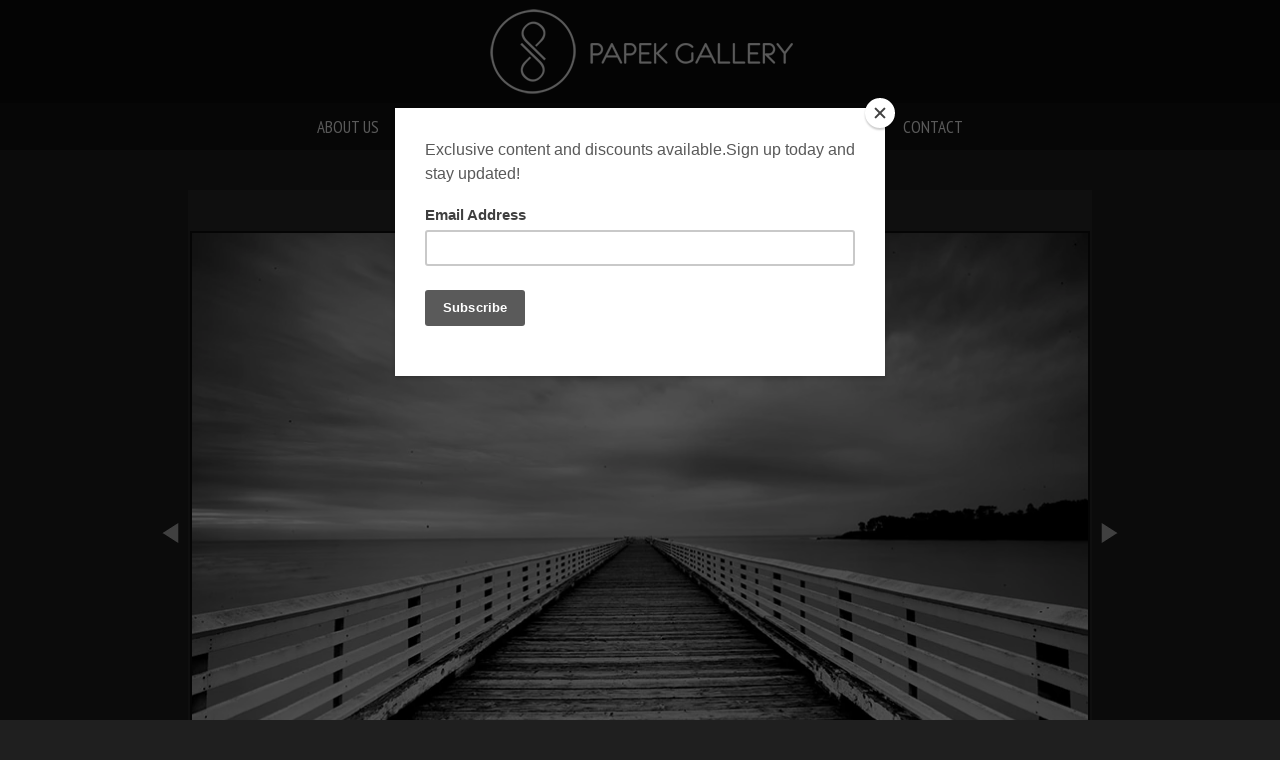

--- FILE ---
content_type: text/html; charset=utf-8
request_url: https://www.papekphotography.com/photo/photo-370/
body_size: 7169
content:
<!DOCTYPE html>
<html lang="en">
<head>
	<script>
		document.documentElement.classList.add('wg_js-loading');
	</script>
	<style>
		#cartNav {
			display: initial;
		}
		.wg_js-loading #cartNav {
			display: none;
		}
	</style>
	<meta charset="UTF-8">
	<!--[if lt IE 9]>
	<script src="https://cdnjs.cloudflare.com/ajax/libs/html5shiv/3.7.3/html5shiv.js"></script>
	<![endif]-->
	<title>pier2 | Scott Papek Fine Art Photography - Landscape photographs</title>
	<meta name="description" content="pier2" />
	<meta name="generator" content="WideRange Galleries 5.10.6" />
	<meta name="copyright" content="Scott Papek" />
	<meta name="viewport" content="initial-scale=1.0, width=device-width" />
	<link rel="home" title="Scott Papek landscape photography gallery and ocean photograph prints" href="https://www.papekphotography.com/" />
	<link rel="canonical" href="https://www.papekphotography.com/photo/photo-370/" />
	<link rel="image_src" href="https://www.papekphotography.com/images/xl/IMG_9411.jpg" />
	<meta property="og:image" content="https://www.papekphotography.com/images/xl/IMG_9411.jpg" />
	<meta property="og:image:type" content="image/jpeg" />
	<meta property="og:image:width" content="900" />
	<meta property="og:image:height" content="600" />
	<meta property="og:url" content="https://www.papekphotography.com/photo/photo-370/" />
	<meta property="og:title" content="pier2" />
	<meta property="og:description" content="pier2" />
	<meta property="og:site_name" content="Scott Papek Fine Art Photography - Landscape photographs" />
	<meta name="twitter:card" content="summary_large_image" />
	<link rel="preconnect" href="https://www.widerangegalleries.com" crossorigin>
	<script>
		const wg_id = 30;
		const wg_cartStatic = 0;
	</script>
	<script src="https://www.widerangegalleries.com/widerange/5.10.6/js/cartNav.js" defer></script>
	<link rel="preconnect" href="https://fonts.gstatic.com" crossorigin>
	<link href="https://fonts.googleapis.com/css2?family=PT+Sans+Narrow:wght@400;700&display=swap" rel="stylesheet">
	<script src="https://www.widerangegalleries.com/js/jquery/3.6.0/jquery.min.js"></script>
	<script src="https://www.widerangegalleries.com/widerange/5.10.6/js/picturefill.min.js"></script>
	<link rel="stylesheet" href="https://www.widerangegalleries.com/widerange/5.10.6/templates/base/css/stylesheet.css" />
	<script src="https://www.widerangegalleries.com/widerange/5.10.6/js/navDropdowns.js"></script>
	<link rel="stylesheet" href="https://www.widerangegalleries.com/widerange/5.10.6/css/navDropdowns.css" />
	<style>
	html, body {
		height: 100%;
	}
	#pageWrapper {
		display: flex;
		flex-direction: column;
		min-height: 100%;
	}
	#footer {
		margin-top: auto;
		width: 100%;
		clear: both;
		padding: 0;
	}
	#top {
		padding-bottom: 60px;
	}
	body {
		font-family: 'PT Sans Narrow', sans-serif;
		font-size: 15px;
		font-size: 1.5rem;
		color: #cccccc;
		background-color: #1f1f1f;
	}
	a:link,
	a:visited,
	.pageNumbers1 a,
	.pageNumbers1 a:link,
	.pageNumbers1 a:visited {
		color: #ffffff;
		text-decoration: none;
	}
	a:hover,
	a:focus,
	.pageNumbers1 a:hover,
	.pageNumbers1 a:focus {
		color: #c2cf2f;
		text-decoration: none;
	}
	h1, h2, h3, h4, h5,
	.journalMenuTiled .captionTitle,
	.photoTitle {
		font-family: 'PT Sans Narrow', sans-serif;
		color: #ffffff;
	}
	h1,
	.photoTitle {
		font-size: 28px;
		font-size: 2.8rem;
		line-height: 1;
		font-weight: normal;
		font-variant: small-caps;
		letter-spacing: .0em;
	}
	h1 a:link, h1 a:visited,
	h2 a:link, h2 a:visited,
	h3 a:link, h3 a:visited {
		color: #c2cf2f;
		text-decoration: none;
	}
	h1 a:hover, h1 a:focus,
	h2 a:hover, h2 a:focus,
	h3 a:hover, h3 a:focus {
		color: #c2cf2f;
		text-decoration: none;
	}
	hr {
		border: 0;
	    height: 1px;
	    background: #444;
	}
	.menuItem h2 a:link, .menuItem h2 a:visited,
	.noLinkColor a:link, .noLinkColor a:visited {
		color: #ffffff;
	}
	.menuItem h2 a:hover, .menuItem h2 a:focus,
	.noLinkColor a:hover, .noLinkColor a:focus {
		color: #c2cf2f;
	}
	h2, h3, h4, h5,
	.journalMenuTiled .captionTitle {
		line-height: 1.1;
		font-weight: normal;
		font-variant: small-caps;
		letter-spacing: .0em;
	}
	h2,
	.journalMenuTiled .captionTitle {
		font-size: 19px;
		font-size: 1.9rem;
	}
	h3, h4, h5 {
		font-size: 19px;
		font-size: 1.9rem;
	}
	nav, .nav2 {
		color: #ffffff;
		font-family: 'PT Sans Narrow', sans-serif;
		font-size: 17px;
		font-size: 1.7rem;
		font-weight: normal;
		text-transform: uppercase;
		letter-spacing: .0em;
	}
	nav a:link, nav a:visited,
	.nav2 a:link, .nav2 a:visited {
		color: #ffffff;
		text-decoration: none;
	}
	nav a:hover, nav a:focus,
	.nav2 a:hover, .nav2 a:focus {
		color: #c2cf2f;
		text-decoration: none;
	}
	mark {
		color: #FFFFFF;
		background-color: transparent;
	}
	blockquote {
		background-color: #333333;
		padding: 20px;
		border-left: 4px solid #444;
	}
	blockquote p:last-of-type {
		margin-bottom: 0;
	}
	pre {
		word-wrap: break-word;
		white-space: pre-wrap;
		background-color: #333333;
		padding: 20px;
	}
	.photoLocation {
		font-family: 'PT Sans Narrow', sans-serif;
		font-size: 15px;
		font-size: 1.5rem;
		line-height: 1.2;
		color: #cccccc;
	}
	.content figcaption .photoTitle {
		font-size: 19px;
		font-size: 1.9rem;
	}
	.content .image-full figcaption .photoTitle {
		font-size: 19px;
		font-size: 1.9rem;
	}
	.linkedButton {
		background: none !important;
		border: none;
		padding: 0 !important;
		cursor: pointer;
		font-family: 'PT Sans Narrow', sans-serif;
		color: #ffffff;
		font-size: 15px !important;
		font-size: 1.5rem !important;
		text-decoration: none;
		font-weight: bold;
	}
	.linkedButton:hover {
		color: #c2cf2f;
		text-decoration: none;
	}
	form:has(.linkedButton) {
		display: inline;
	}
	img {
		-webkit-touch-callout: none;
	}
	.img {
		background-color: #0d0d0d;
		padding: 2px;
	}
	.imgLarge {
		background-color: #0d0d0d;
		padding: 2px;
	}
	details {
		background-color: #333333;
	}
	details summary {
		font-family: 'PT Sans Narrow', sans-serif;
		color: #c2cf2f;
	}
	details summary:hover {
		color: #c2cf2f;
	}
	nav {
		text-align: center;
	}
	p,
	hr,
	.cartInfo,
	.cartTable,
	.contactMessage,
	.content,
	.contentPhoto,
	.copyright,
	.galNavShell,
	.image-full figcaption,
	.link,
	.menu,
	.journalPage,
	.nav2,
	.newsTable,
	.pageContainer,
	.pageInner-prints,
	.pageNav,
	.pageNav1,
	.pageNumbers,
	.pageNumbers1,
	.photoActions,
	.photoCaption,
	.photoGals,
	.photoLocation,
	.photoRelated,
	.price,
	.prints,
	.relatedGals,
	.searchBkg,
	.subtitle,
	.tagline,
	.thumbs,
	.welcome,
	.wg-comments,
	.main h1,
	.main h2,
	.main h3,
	.main h4,
	.main h5,
	.main h6,
	.parentTitle h2,
	.googleSearch {
		max-width: 850px;
	}
	p,
	hr,
	.cartInfo,
	.cartTable,
	.contactForm,
	.contactMessage,
	.content,
	.contentPhoto,
	.copyright,
	.galNavShell,
	.image-full figcaption,
	.link,
	.menu,
	.journalPage,
	.nav2,
	.newsTable,
	.pageContainer,
	.pageInner-prints,
	.pageNav,
	.pageNav1,
	.pageNumbers,
	.pageNumbers1,
	.photoActions,
	.photoCaption,
	.photoGals,
	.photoLocation,
	.photoRelated,
	.price,
	.prints,
	.relatedGals,
	.searchBkg,
	.subtitle,
	.tagline,
	.thumbs,
	.welcome,
	.wg-comments,
	.main h1,
	.main h2,
	.main h3,
	.main h4,
	.parentTitle h2,
	.googleSearch {
		margin-left: auto;
		margin-right: auto;
	}
	.agreement,
	.image-resized,
	.payBkg,
	.payButtons {
		margin-left: auto;
		margin-right: auto;
	}
	#logo,
	footer,
	.cartInfo,
	.categoriesMenu,
	.embed-content,
	.image-full figcaption,
	.newsLatest,
	.pageInner-cart,
	.pageInner-contact,
	.pageInner-search,
	.pageNav,
	.pageNav1,
	.pageTitle,
	.payCards,
	.photoActions,
	.photoCaption,
	.photoGals,
	.photoLocation,
	.photoNavText,
	.photoRelated,
	.photoTitle,
	.price,
	.price h3,
	.pageInner-product .price h3,
	.prints,
	.printsLink,
	.galleryParagraph .printsLink,
	.pageInner-prints,
	.pageInner-prints p,
	.pageInner-prints h2,
	.parentTitle h2,
	.printsOnPhotoPage h3,
	.relatedGals,
	.siteTitle,
	.subgallery h1,
	.subtitle,
	.tagline,
	.thumbText,
	.thumbText p {
		text-align: center;
	}
	.contactMessage .content h1 {
		text-align: center;
	}
	.printsInfo,
	.printsInfo .content p {
		text-align: left;
	}
	.linkCat,
	.link,
	.welcome,
	.welcome content p {
		text-align: center;
	}
	.image-full,
	.image-full img {
	    display: block;
	    max-width: calc(100vw - 40px);
	    margin-left: 50%;
	    -webkit-transform: translateX(-50%);
	    -moz-transform: translateX(-50%);
	    -ms-transform: translateX(-50%);
	    -o-transform: translateX(-50%);
	    transform: translateX(-50%);
	}
	.photoCell img {
		width: 900px;
		max-width: 100%;
	}
	@media screen and (max-height: 390px) {
		.photoCell img {
			--minHeight: 350px;
			width: calc(var(--minHeight) * 1.5);
		}
	}
	@media screen and (min-height: 390px) and (max-height: 640px) {
		.photoCell img {
			--imgHeight: calc(100vh - 40px);
			width: calc(var(--imgHeight) * 1.5);
		}
	}
	@media (-webkit-min-device-pixel-ratio: 1.5), (min-resolution: 144dpi) {
		@media screen and (max-height: 390px) {
			.photoCell img {
				--minRetinaHeight: 350px;
				width: calc(var(--minRetinaHeight) * 1.5);
			}
		}
		@media screen and (min-height: 390px) and (max-height: 440px) {
			.photoCell img {
				--retinaHeight: calc(100vh - 40px);
				width: calc(var(--retinaHeight) * 1.5);
			}
		}
		@media screen and (min-height: 440px) {
			.photoCell img {
				width: 600px;
			}
		}
	}
	.photoShell {
		margin-left: -20px;
		margin-right: -20px;
	}
	.photo1 {
		display: flex;
		flex-direction: row;
		justify-content: center;
		align-items: center;
	}
	.photoNav-left,
	.photoNav-right {
		max-width: 6%;
	}
	.photoNav-left img,
	.photoNav-right img {
		max-width: 100%;
		height: auto !important;
	}
	.printsCategory {
		max-width: 550px;
		margin-top: 32px;
		padding: 25px;
		display: block;
		clear: both;
		text-align: left;
		background-color: #333333;
		margin-left: auto;
		margin-right: auto;
	}
	.printsCategory h3,
	.printsInfo h3 {
		padding: 0;
		margin: 0 0 12px 0;
	}
	.printsCategory h3,
	.printsCategory p,
	.printsCategory .price {
		text-align: left;
	}
	.printsInfo p {
		text-align: center;
	}
	.printsCategory img {
		margin-bottom: 12px;
	}
	@media (min-width: 500px) {
		.printsCategory img {
			max-width: 50%;
			margin: 4px 16px 12px 0;
			float: left;
		}
	}
	.printsInfo {
		max-width: 550px;
		margin-top: 30px;
		margin-left: auto;
		margin-right: auto;
	}
	.printThumb {
		margin-top: 24px;
		margin-bottom: 36px;
	}
	</style>
	<link rel="stylesheet" href="https://www.widerangegalleries.com/widerange/users/papek/templates/base/css/stylesheet.css" />
	<!--[if lte IE 7 ]>
  		<link rel="stylesheet" href="https://www.widerangegalleries.com/widerange/5.10.6/css/stylesheet-ie.css" />
	<![endif]-->
	<meta name="apple-mobile-web-app-capable" content="yes">	<script type="text/javascript">
		// TOUCH-EVENTS SINGLE-FINGER SWIPE-SENSING JAVASCRIPT
		// Courtesy of PADILICIOUS.COM and MACOSXAUTOMATION.COM

		// this script can be used with one or more page elements to perform actions based on them being swiped with a single finger

		var triggerElementID = null; // this variable is used to identity the triggering element
		var fingerCount = 0;
		var startX = 0;
		var startY = 0;
		var curX = 0;
		var curY = 0;
		var deltaX = 0;
		var deltaY = 0;
		var horzDiff = 0;
		var vertDiff = 0;
		var minLength = 72; // the shortest distance the user may swipe
		var swipeLength = 0;
		var swipeAngle = null;
		var swipeDirection = null;

		// The 4 Touch Event Handlers

		// NOTE: the touchStart handler should also receive the ID of the triggering element
		// make sure its ID is passed in the event call placed in the element declaration, like:
		// <div id="picture-frame" ontouchstart="touchStart(event,'picture-frame');"  ontouchend="touchEnd(event);" ontouchmove="touchMove(event);" ontouchcancel="touchCancel(event);">

		function touchStart(event,passedName) {
			// disable the standard ability to select the touched object
			// event.preventDefault();
			// get the total number of fingers touching the screen
			fingerCount = event.touches.length;
			// since we're looking for a swipe (single finger) and not a gesture (multiple fingers),
			// check that only one finger was used
			if ( fingerCount == 1 ) {
				// get the coordinates of the touch
				startX = event.touches[0].pageX;
				startY = event.touches[0].pageY;
				// store the triggering element ID
				triggerElementID = passedName;
			} else {
				// more than one finger touched so cancel
				touchCancel(event);
			}
		}

		function touchMove(event) {
			// event.preventDefault();
			if ( event.touches.length == 1 ) {
				curX = event.touches[0].pageX;
				curY = event.touches[0].pageY;
			} else {
				touchCancel(event);
			}
		}

		function touchEnd(event) {
			// event.preventDefault();
			// check to see if more than one finger was used and that there is an ending coordinate
			if ( fingerCount == 1 && curX != 0 ) {
				// use the Distance Formula to determine the length of the swipe
				swipeLength = Math.round(Math.sqrt(Math.pow(curX - startX,2) + Math.pow(curY - startY,2)));
				// if the user swiped more than the minimum length, perform the appropriate action
				if ( swipeLength >= minLength ) {
					caluculateAngle();
					determineSwipeDirection();
					processingRoutine();
					touchCancel(event); // reset the variables
				} else {
					touchCancel(event);
				}
			} else {
				touchCancel(event);
			}
		}

		function touchCancel(event) {
			// reset the variables back to default values
			fingerCount = 0;
			startX = 0;
			startY = 0;
			curX = 0;
			curY = 0;
			deltaX = 0;
			deltaY = 0;
			horzDiff = 0;
			vertDiff = 0;
			swipeLength = 0;
			swipeAngle = null;
			swipeDirection = null;
			triggerElementID = null;
		}

		function caluculateAngle() {
			var X = startX-curX;
			var Y = curY-startY;
			var Z = Math.round(Math.sqrt(Math.pow(X,2)+Math.pow(Y,2))); //the distance - rounded - in pixels
			var r = Math.atan2(Y,X); //angle in radians (Cartesian system)
			swipeAngle = Math.round(r*180/Math.PI); //angle in degrees
			if ( swipeAngle < 0 ) { swipeAngle =  360 - Math.abs(swipeAngle); }
		}

		function determineSwipeDirection() {
			if ( (swipeAngle <= 45) && (swipeAngle >= 0) ) {
				swipeDirection = 'left';
			} else if ( (swipeAngle <= 360) && (swipeAngle >= 315) ) {
				swipeDirection = 'left';
			} else if ( (swipeAngle >= 135) && (swipeAngle <= 225) ) {
				swipeDirection = 'right';
			} else if ( (swipeAngle > 45) && (swipeAngle < 135) ) {
				swipeDirection = 'down';
			} else {
				swipeDirection = 'up';
			}
		}

		function processingRoutine() {
			var swipedElement = document.getElementById(triggerElementID);
			if ( swipeDirection == 'left' ) {
				// REPLACE WITH YOUR ROUTINES
				// swipedElement.style.backgroundColor = 'orange';
				event.preventDefault();
				var nextPage="https:\/\/www.papekphotography.com\/photo\/photo-368\/";
				document.location = nextPage;
			} else if ( swipeDirection == 'right' ) {
				// REPLACE WITH YOUR ROUTINES
				// swipedElement.style.backgroundColor = 'green';
				event.preventDefault();
				var prevPage="https:\/\/www.papekphotography.com\/photo\/photo-371\/";
				document.location = prevPage;
			}
		}
	</script>


<script type="text/javascript">
  var _gaq = _gaq || [];
  _gaq.push(['_setAccount', 'UA-19717089-1']);
  _gaq.push(['_trackPageview']);

  (function() {
    var ga = document.createElement('script'); ga.type = 'text/javascript'; ga.async = true;
    ga.src = ('https:' == document.location.protocol ? 'https://ssl' : 'http://www') + '.google-analytics.com/ga.js';
    var s = document.getElementsByTagName('script')[0]; s.parentNode.insertBefore(ga, s);
  })();

</script>
<script type="text/javascript" src="//s3.amazonaws.com/downloads.mailchimp.com/js/signup-forms/popup/embed.js" data-dojo-config="usePlainJson: true, isDebug: false"></script><script type="text/javascript">require(["mojo/signup-forms/Loader"], function(L) { L.start({"baseUrl":"mc.us10.list-manage.com","uuid":"a18b957b766cece1c73cf4152","lid":"9120eedd14"}) })</script>
</head>
<body>
<div id="pageWrapper">
<div id="top">
<header role="banner">
	<div class="header">
	<div id="logo"><a href="https://www.papekphotography.com/" title="Scott Papek Fine Art Photography - Landscape photographs"><img width="359" height="87" sizes="359px" src="https://www.papekphotography.com/images/graphics/logo.png" srcset="https://www.papekphotography.com/images/graphics/logo.png 359w, https://www.papekphotography.com/images/graphics/logo-2x.png 718w" alt="Scott Papek Fine Art Photography - Landscape photographs" fetchpriority="high"></a></div>
	<nav aria-label="Main">
		<div id="navShell">
			<ul id="nav">
				<li><a href="https://www.papekphotography.com/page/the-artist/">About Us   </a>
					<ul>
						<li><a href="https://www.papekphotography.com/page/the-artist/">Artist</a></li>
						<li><a href="https://www.papekphotography.com/page/print-order-and-delivery/">Print Order & Delivery</a></li>
						<li><a href="https://www.papekphotography.com/page/framing/">Framing</a></li>
						<li><a href="https://www.papekphotography.com/search/">Search </a></li>
						<li><a href="https://www.papekphotography.com/news/">News </a></li>
					</ul>
					<div class="clear"></div></li>
				<li><a href="https://www.papekphotography.com/gallery/">The Work</a></li>
				<li><a href="https://www.papekphotography.com/product/shop/">Shop   </a></li>
				<li><a href="https://www.papekphotography.com/page/gallery-locations/">Gallery Location </a></li>
				<li><a href="https://www.papekphotography.com/blog/">Blog   </a></li>
				<li><a href="http://eepurl.com/bkuCI1" target="_blank">Newsletter </a></li>
				<li><a href="https://www.papekphotography.com/contact/">Contact</a></li>
				<li id="cartNav" style="display:none"><a href="https://www.papekphotography.com/cart/">Cart<span id="cartNum"></span></a></li>
			</ul>
			<div class="clear"></div>
		</div>
			<noscript>
				<style>
					#cartNav { display: initial !important; }
				</style>
			</noscript>
	</nav>
	</div>
</header>
<div id="page">
<div id="page2">
<main role="main" class="main pageInner-photo">
	<div class="photoNavText"><a href="#prints">Purchase Print</a></div>
	<div class="photoShell">
		<div class="photo1">
			<div class="photo-nav-left">
				<a href="https://www.papekphotography.com/photo/photo-371/" title="Previous Photo"><img src="https://www.papekphotography.com/images/graphics/arrow-left.png" width="60" height="240" class="noBorder" alt="back"></a>
			</div>
			<div class="photoCell">
					<div id="swipe" ontouchstart="touchStart(event,'swipeBox');" ontouchend="touchEnd(event);" ontouchmove="touchMove(event);" ontouchcancel="touchCancel(event);"><picture><source sizes="(min-width: 940px) 900px, calc(100vw - 40px)" srcset="https://www.papekphotography.com/images/400/IMG_9411.webp 400w, https://www.papekphotography.com/images/800/IMG_9411.webp 800w, https://www.papekphotography.com/images/xl/IMG_9411.webp 900w" type="image/webp"><source sizes="(min-width: 940px) 900px, calc(100vw - 40px)" srcset="https://www.papekphotography.com/images/400/IMG_9411.jpg 400w, https://www.papekphotography.com/images/800/IMG_9411.jpg 800w, https://www.papekphotography.com/images/xl/IMG_9411.jpg 900w" type="image/jpeg"><img decoding="async" src="https://www.papekphotography.com/images/xl/IMG_9411.jpg" alt="pier2" title="pier2" class="imgLarge" width="900" height="600" ondrag="return false" ondragstart="return false" oncontextmenu="return false" galleryimg="no" onmousedown="return false"></picture>
					</div>
			</div>
			<div class="photo-nav-right">
				<a href="https://www.papekphotography.com/photo/photo-368/" title="Next Photo"><img src="https://www.papekphotography.com/images/graphics/arrow-right.png" width="60" height="240" class="noBorder" alt="next"></a>
			</div>
		</div>
	</div>
				<h1 class="photoTitle">pier2</h1>
				<div class="photoCaption"><p></p></div>
	<div class="photoGals">&nbsp;&laquo; <a href="https://www.papekphotography.com/gallery/pierblackandwhite/" title="See more Pier Black And White photos">Pier Black And White</a>&nbsp;</div>
	<div id="prints" class="prints">
				<div class="printsCategory">
					<h3>Signed Print(Print Only)</h3><picture><source sizes="(min-width: 500px) 275px, calc(100vw - 40px)" srcset="https://www.papekphotography.com/images/120/IMG_9411.webp 120w, https://www.papekphotography.com/images/160/IMG_9411.webp 160w, https://www.papekphotography.com/images/200/IMG_9411.webp 200w, https://www.papekphotography.com/images/240/IMG_9411.webp 240w, https://www.papekphotography.com/images/300/IMG_9411.webp 300w, https://www.papekphotography.com/images/400/IMG_9411.webp 400w, https://www.papekphotography.com/images/800/IMG_9411.webp 800w, https://www.papekphotography.com/images/xl/IMG_9411.webp 900w" type="image/webp"><source sizes="(min-width: 500px) 275px, calc(100vw - 40px)" srcset="https://www.papekphotography.com/images/120/IMG_9411.jpg 120w, https://www.papekphotography.com/images/160/IMG_9411.jpg 160w, https://www.papekphotography.com/images/200/IMG_9411.jpg 200w, https://www.papekphotography.com/images/240/IMG_9411.jpg 240w, https://www.papekphotography.com/images/300/IMG_9411.jpg 300w, https://www.papekphotography.com/images/400/IMG_9411.jpg 400w, https://www.papekphotography.com/images/800/IMG_9411.jpg 800w, https://www.papekphotography.com/images/xl/IMG_9411.jpg 900w" type="image/jpeg"><img loading="lazy" decoding="async" src="https://www.papekphotography.com/images/800/IMG_9411.jpg" alt="pier2 print" class="imgNoBorder" width="550" height="366.66666666667" ondrag="return false" ondragstart="return false" oncontextmenu="return false" galleryimg="no" onmousedown="return false"></picture>
					
					<div class="clear selectPrint">Select a print size:</div>
					<form method=post action="https://www.papekphotography.com/cart/">
					<SELECT name="item" size="1" class="selectPrints">
						<option value="70824|40008|pr">16" x 24" : $210.00</option>
						<option value="70824|40010|pr">20" x 30" : $295.00</option>
						<option value="70824|40012|pr">24" x 36" : $395.00</option>
						<option value="70824|40014|pr">32" x 48" : $595.00</option>
						<option value="70824|40016|pr">40" x 60" : $795.00</option>
					</SELECT>
					<input type="hidden" name="quantity" value="1">
					<input type="hidden" name="added" value="yes">
					<button class="addtocart" type="submit" name="submit">Add to Cart</button>
					</form>
				</div>
				<div class="printsCategory">
					<h3>Giclee museum mount</h3><picture><source sizes="(min-width: 500px) 275px, calc(100vw - 40px)" srcset="https://www.papekphotography.com/images/120/IMG_9411.webp 120w, https://www.papekphotography.com/images/160/IMG_9411.webp 160w, https://www.papekphotography.com/images/200/IMG_9411.webp 200w, https://www.papekphotography.com/images/240/IMG_9411.webp 240w, https://www.papekphotography.com/images/300/IMG_9411.webp 300w, https://www.papekphotography.com/images/400/IMG_9411.webp 400w, https://www.papekphotography.com/images/800/IMG_9411.webp 800w, https://www.papekphotography.com/images/xl/IMG_9411.webp 900w" type="image/webp"><source sizes="(min-width: 500px) 275px, calc(100vw - 40px)" srcset="https://www.papekphotography.com/images/120/IMG_9411.jpg 120w, https://www.papekphotography.com/images/160/IMG_9411.jpg 160w, https://www.papekphotography.com/images/200/IMG_9411.jpg 200w, https://www.papekphotography.com/images/240/IMG_9411.jpg 240w, https://www.papekphotography.com/images/300/IMG_9411.jpg 300w, https://www.papekphotography.com/images/400/IMG_9411.jpg 400w, https://www.papekphotography.com/images/800/IMG_9411.jpg 800w, https://www.papekphotography.com/images/xl/IMG_9411.jpg 900w" type="image/jpeg"><img loading="lazy" decoding="async" src="https://www.papekphotography.com/images/800/IMG_9411.jpg" alt="pier2 print" class="imgNoBorder" width="550" height="366.66666666667" ondrag="return false" ondragstart="return false" oncontextmenu="return false" galleryimg="no" onmousedown="return false"></picture>
					<p>Wrapped giclee canvas' are lightweight, durable and give the image the feel of a painting. They are fabulous from every angle and are ready to hang, frame-free, the moment you receive it. Click <a href="http://www.papekphotography.com/page/framing/">here</a> for more info.</p>
					<div class="clear selectPrint">Select a print size:</div>
					<form method=post action="https://www.papekphotography.com/cart/">
					<SELECT name="item" size="1" class="selectPrints">
						<option value="70824|40021|pr">16" x 24" : $375.00</option>
						<option value="70824|40022|pr">20" x 30" : $395.00</option>
						<option value="70824|40023|pr">24" x 36" : $495.00</option>
						<option value="70824|40024|pr">32" x 48" : $695.00</option>
						<option value="70824|40025|pr">40" x 60" : $995.00</option>
					</SELECT>
					<input type="hidden" name="quantity" value="1">
					<input type="hidden" name="added" value="yes">
					<button class="addtocart" type="submit" name="submit">Add to Cart</button>
					</form>
				</div>
				<div class="printsCategory">
					<h3>Aluminum Mount</h3><picture><source sizes="(min-width: 500px) 275px, calc(100vw - 40px)" srcset="https://www.papekphotography.com/images/120/Aluma.webp 120w, https://www.papekphotography.com/images/160/Aluma.webp 160w, https://www.papekphotography.com/images/200/Aluma.webp 200w, https://www.papekphotography.com/images/240/Aluma.webp 240w, https://www.papekphotography.com/images/300/Aluma.webp 300w, https://www.papekphotography.com/images/400/Aluma.webp 400w, https://www.papekphotography.com/images/800/Aluma.webp 800w, https://www.papekphotography.com/images/xl/Aluma.webp 120w" type="image/webp"><source sizes="(min-width: 500px) 275px, calc(100vw - 40px)" srcset="https://www.papekphotography.com/images/120/Aluma.jpg 120w, https://www.papekphotography.com/images/160/Aluma.jpg 160w, https://www.papekphotography.com/images/200/Aluma.jpg 200w, https://www.papekphotography.com/images/240/Aluma.jpg 240w, https://www.papekphotography.com/images/300/Aluma.jpg 300w, https://www.papekphotography.com/images/400/Aluma.jpg 400w, https://www.papekphotography.com/images/800/Aluma.jpg 800w, https://www.papekphotography.com/images/xl/Aluma.jpg 120w" type="image/jpeg"><img loading="lazy" decoding="async" src="https://www.papekphotography.com/images/800/Aluma.jpg" alt="Aluminum Mount" class="imgNoBorder" width="550" height="550" ondrag="return false" ondragstart="return false" oncontextmenu="return false" galleryimg="no" onmousedown="return false"></picture>
					<p>Aluma museum mount are a distinctive approach to display artwork in a highly durable and lightweight presentation. Artwork is mounted to a thin, rigid piece of aluminum and coated with a durable, UV-protected and moisture-resistant finish. The Aluma museum mount adds a vibrant or hd effect to Scott's artwork. Click <a href="http://www.papekphotography.com/page/framing/" target="_self">here</a> for more info.</p>

					<div class="clear selectPrint">Select a print size:</div>
					<form method=post action="https://www.papekphotography.com/cart/">
					<SELECT name="item" size="1" class="selectPrints">
						<option value="70824|40017|pr">20" x 30" : $595.00</option>
						<option value="70824|40018|pr">24" x 36" : $1,095.00</option>
						<option value="70824|40019|pr">32" x 48" : $995.00</option>
						<option value="70824|40020|pr">40" x 60" : $1,695.00</option>
					</SELECT>
					<input type="hidden" name="quantity" value="1">
					<input type="hidden" name="added" value="yes">
					<button class="addtocart" type="submit" name="submit">Add to Cart</button>
					</form>
				</div>
				<div class="printsCategory">
					<h3>Acrylic Mount</h3><picture><source sizes="(min-width: 500px) 275px, calc(100vw - 40px)" srcset="https://www.papekphotography.com/images/120/Acrylicsample.webp 120w, https://www.papekphotography.com/images/160/Acrylicsample.webp 160w, https://www.papekphotography.com/images/200/Acrylicsample.webp 200w, https://www.papekphotography.com/images/240/Acrylicsample.webp 240w, https://www.papekphotography.com/images/300/Acrylicsample.webp 300w, https://www.papekphotography.com/images/400/Acrylicsample.webp 400w, https://www.papekphotography.com/images/800/Acrylicsample.webp 800w, https://www.papekphotography.com/images/xl/Acrylicsample.webp 120w" type="image/webp"><source sizes="(min-width: 500px) 275px, calc(100vw - 40px)" srcset="https://www.papekphotography.com/images/120/Acrylicsample.jpg 120w, https://www.papekphotography.com/images/160/Acrylicsample.jpg 160w, https://www.papekphotography.com/images/200/Acrylicsample.jpg 200w, https://www.papekphotography.com/images/240/Acrylicsample.jpg 240w, https://www.papekphotography.com/images/300/Acrylicsample.jpg 300w, https://www.papekphotography.com/images/400/Acrylicsample.jpg 400w, https://www.papekphotography.com/images/800/Acrylicsample.jpg 800w, https://www.papekphotography.com/images/xl/Acrylicsample.jpg 120w" type="image/jpeg"><img loading="lazy" decoding="async" src="https://www.papekphotography.com/images/800/Acrylicsample.jpg" alt="Acrylic Mount" class="imgNoBorder" width="550" height="550" ondrag="return false" ondragstart="return false" oncontextmenu="return false" galleryimg="no" onmousedown="return false"></picture>
					<p>Acrylic museum mount offers limitless options for artwork presentation and customization. Artwork is mounted to the back of high-grade acrylic giving it an unbeatably crystal-clear, three dimensional feel as the picture is seen through the acrylic and ready to hang as is. It is both UV-protected and scratch-resistant giving acrylic artwork a look that is as durable as it is unique. Click <a href="http://www.papekphotography.com/page/framing/" target="_self">here</a> for more info.</p>

					<div class="clear selectPrint">Select a print size:</div>
					<form method=post action="https://www.papekphotography.com/cart/">
					<SELECT name="item" size="1" class="selectPrints">
						<option value="70824|40026|pr">20" x 30" : $895.00</option>
						<option value="70824|40027|pr">24" x 36" : $1,395.00</option>
						<option value="70824|40028|pr">32" x 48" : $1,695.00</option>
						<option value="70824|40029|pr">40" x 60" : $2,495.00</option>
					</SELECT>
					<input type="hidden" name="quantity" value="1">
					<input type="hidden" name="added" value="yes">
					<button class="addtocart" type="submit" name="submit">Add to Cart</button>
					</form>
				</div>
		<div class="printsInfo">
			<div class="content"></div>
		</div>
		<div style="clear: both;"></div>
	</div>
	<div class="photoActions"><span class="photoActionItem"><form method="post" action="https://www.papekphotography.com/contact/"><input type="hidden" name="pid" value="721"><button type="submit" class="linkedButton">Email Scott Papek about this photo</button></form></span></div>
<div class="clear"></div>
</main>
</div>
</div>
</div>
<footer id="footer" class="footer">
	<div class="footerInner">
		<div class="footerInner2">
		<div class="social">
			<a href="https://www.facebook.com/papekphotography" target="_blank" title="join us on facebook"><img src="https://www.papekphotography.com/images/graphics/facebook.png" alt="" /></a>
			<a href="http://www.twitter.com/scottpapek" target="_blank" title="follow me on twitter"><img src="https://www.papekphotography.com/images/graphics/twitter.png" alt="" /></a>
			<a href="https://www.instagram.com/scottpapek/" target="_blank"><img src="https://www.papekphotography.com/images/graphics/instagram.gif" alt="" /></a>
			<a href="https://plus.google.com/u/0/113766241475578808705/posts?hl=en" target="_blank" title="Join My Circle!"><img src="https://www.papekphotography.com/images/graphics/googleplus.png" alt="" /></a>
		</div>
			<div class="nav2">
			</div>
			<div class="copyright">Copyright &copy; Scott Papek Inc&nbsp;&nbsp|&nbsp&nbspSite by <a href="https://www.widerangegalleries.com" target="_blank">WideRange Galleries</a>.</div>
		</div>
	</div>
</footer>
</div>
<script>
	function addPhotoKeypress() {
		document.onkeydown = function(e) {
		    switch (e.keyCode) {
		        case 37:
		            window.location.href = "https://www.papekphotography.com/photo/photo-371/";
		            break;
		        case 39:
		            window.location.href = "https://www.papekphotography.com/photo/photo-368/";
		            break;
		    }
		};
	};
	function removePhotoKeypress() {
		document.onkeydown = null;
	};
	addPhotoKeypress();
</script></body>
</html>

--- FILE ---
content_type: text/css; charset=UTF-8
request_url: https://www.widerangegalleries.com/widerange/5.10.6/css/navDropdowns.css
body_size: -140
content:
/* remove the list style */
nav {
	display: table;
	margin: 0 auto;
	/*min-width: 800px;*/
}
#nav {
	margin:0;
	padding:0;
	list-style:none;
}
/* make the LI display inline */
/* it's position relative so that position absolute */
/* can be used in submenu */
#nav li {
	float:left;
	display:block;
	/*background:#ccc;*/
	position:relative;
	z-index:50000;
	margin:0 1px;
}
/* this is the parent menu */
#nav li a {
	display:block;
	padding:8px 5px 0 5px;
	height:23px;
	text-decoration:none;
	/*color:#fff;*/
	text-align:left;
}
#nav li a:hover {
	/*color:#fff;*/
}
/* you can make a different style for default selected value */
#nav a.selected {
	/*color:#f00;*/
}
/* submenu, it's hidden by default */
#nav ul {
	position:absolute;
	left:0;
	display:none;
	margin:0 0 0 -1px;
	padding:0;
	list-style:none;
}
#nav ul li {
	width:150px;
	float:left;
	/*border-top:1px solid #fff;*/
}
/* display block will make the link fill the whole area of LI */
#nav ul a {
	display:block;
	height:auto;
	padding: 8px 5px;
	/*color:#666;*/
}
#nav ul a:hover {
	/*text-decoration:underline;*/
}
/* fix ie6 small issue */
/* we should always avoid using hack like this */
/* should put it into separate file : ) */
*html #nav ul {
	margin:0 0 0 -2px;
}

--- FILE ---
content_type: text/css; charset=UTF-8
request_url: https://www.widerangegalleries.com/widerange/users/papek/templates/base/css/stylesheet.css
body_size: 616
content:
#navShell {
	display: table;
	margin: 0 auto;
}
/* remove the list style */
#nav {
	margin:0;
	padding:0;
	list-style:none;
}
/* make the LI display inline */
/* it's position relative so that position absolute */
/* can be used in submenu */
#nav li {
	float: left;
	display: block;
	background: #111;
	position: relative;
	z-index: 500;
	margin: 0 1px;
}
/* this is the parent menu */
#nav li a {
	display: block;
	padding: 16px 15px 8px 15px;
	padding: 1.6rem 1.5rem 0.8rem 1.5rem;
	height: 23px;
	height: 2.3rem;
	text-decoration:none;
	/*color:#fff;*/
	text-align: left;
}
#nav li a:hover {
	background: #000;
	/*color:#fff;*/
}
/* you can make a different style for default selected value */
#nav a.selected {
	/*color:#f00;*/
}
/* submenu, it's hidden by default */
#nav ul {
	position: absolute;
	left: 0;
	display: none;
	margin: 0 0 0 -1px;
	padding: 0;
	list-style: none;
}
#nav ul li {
	text-transform: none;
	width: 170px;
	width: 17rem;
	float: left;
	/*border-top:1px solid #fff;*/
}
/* display block will make the link fill the whole area of LI */
#nav ul a {
	display: block;
	height: auto;
	padding: 8px 15px;
	padding: 0.8rem 1.5rem;
	/*color:#666;*/
}
#nav ul a:hover {
	/*text-decoration:underline;*/
}
/* fix ie6 small issue */
/* we should always avoid using hack like this */
/* should put it into separate file : ) */
*html #nav ul {
	margin: 0 0 0 -2px;
}
/* hide subs for small screens */
#nav ul {
	visibility: hidden;
}
@media screen and (min-width: 640px) {
	#nav ul {
		visibility: visible;
	}
}


body {
	line-height: 1.3;
}
input[type=text], .input, .input2, .input3, .inputs {
	font-size: 12px;
	font-size: 1.2rem;
	background-color: #EEE;
	border: 2px solid #EEE;
	padding: 1px;
	margin: 2px;
}
mark {
	color: #FFF;
	background-color: transparent;
}
nav {
	background: #111;
	width: 100%;
	margin: 0 0 0 0;
	z-index: 499;
	line-height: 1;
}
#page {
	margin: 0;
}
#footer {
	background: url('https://www.papekphotography.com/images/graphics/trans.png') repeat;
	z-index: 810;
	width: 100%;
}
#logo {
	margin: 0 0 0 0;
	padding: 8px 0;
	padding: 0.8rem 0;
	width: 100%;
	background: url('https://www.papekphotography.com/images/graphics/trans6.png') repeat;
	z-index: 800;
}
.captionTitle a:link,
.captionTitle a:visited,
.thumbLinkSub a:link,
.thumbLinkSub a:visited {
	color: #FFF;
	text-decoration: none;
}
.captionTitle a:hover,
.thumbLinkSub a:hover {
	color: #c2cf2f;
	text-decoration: none;
}
.content h1,
.content h2,
.content h3,
.news h1 {
	text-align: left;
}
.content p,
.news p {
	text-align: justify;
}
.copyright {
	font-size: 11px;
	font-size: 1.1rem;
	text-transform: uppercase;
	padding: 12px 12px 16px 12px;
	padding: 1.2rem 1.2rem 1.6rem 1.2rem;
}
.main {
	padding: 10px 0 40px 0;
	padding: 1rem 0 4rem 0;
	margin: 40px auto;
	margin: 4rem auto;
	background: url('https://www.papekphotography.com/images/graphics/pageInner.gif') repeat-y center;
}
.main h1 {
	margin-top: 24px;
	margin-top: 2.4rem;
}
.main p,
.main h1,
.main h2,
.main h3,
.photoGals,
.prints,
.photoActions,
.photoRelated {
	padding-left: 20px;
	padding-left: 2rem;
	padding-right: 20px;
	padding-right: 2rem;
}
.newsPic {
	padding-left: 20px;
	padding-left: 2rem;
}
.pageInner-page .slideshowContainer {
	height: 400px;
	height: 40rem;
	max-height: 45vw;
}
.photo, .photo1, .slideshowContainer {
	padding-top: 20px;
	padding-top: 2rem;
}
.photoNavText {
	text-align: center;
	margin: 2px 0 -10px 0;
	margin: 0.2rem 0 -1rem 0;
}
.printsCategory h3 {
	padding-left: 0;
}
.social {
	padding: 16px 12px 0 12px;
	padding: 1.6rem 1.2rem 0 1.2rem;
}
.thumbLinkSub {
	font-size: 20px;
	font-size: 2rem;
}
.total {
	color: #FFF;
}
@media screen and (min-width: 450px) {
	.copyright {
		float: right;
		padding: 12px 40px 16px 12px;
		padding: 1.2rem 4rem 1.6rem 1.2rem;
	}
	.social {
		float: left;
		padding: 6px 12px 10px 40px;
		padding: 0.6rem 1.2rem 1rem 4rem;
	}
}

--- FILE ---
content_type: text/javascript; charset=UTF-8
request_url: https://www.widerangegalleries.com/widerange/5.10.6/js/navDropdowns.js
body_size: -496
content:
$(document).ready(function () {

    $('#nav li').hover(
        function () {

            if ($(window).width() > 600) {
                //show its submenu
                $('ul', this).stop().slideDown(100);
            }

        },
        function () {

            if ($(window).width() > 600) {
                //hide its submenu
                $('ul', this).stop().slideUp(100);
            }
        }
    );

});